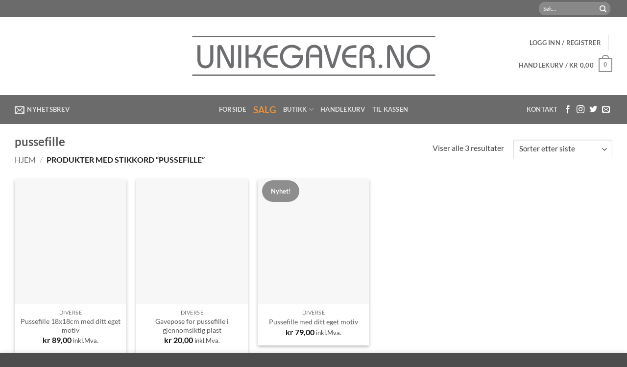

--- FILE ---
content_type: image/svg+xml
request_url: https://birkvally.no/wp-content/uploads/2023/01/blue-rebel.svg
body_size: 1483
content:
<?xml version="1.0" encoding="UTF-8"?> <svg xmlns="http://www.w3.org/2000/svg" xmlns:xlink="http://www.w3.org/1999/xlink" version="1.1" id="Layer_1" x="0px" y="0px" viewBox="0 0 501.866 61.451" xml:space="preserve"> <path fill="#FFFFFF" d="M0,60.417V49.677h6.04V11.355H0V0.616h29.474c6.244,0,11.068,1.393,14.474,4.177 c3.406,2.783,5.108,6.689,5.108,11.716c0,3.109-0.919,5.683-2.757,7.725c-1.838,2.041-4.649,3.586-8.433,4.642 c4.676,1.026,8.088,2.73,10.238,5.107c2.148,2.379,3.223,5.623,3.223,9.732c0,5.377-1.67,9.506-5.008,12.384 c-3.338,2.881-8.129,4.318-14.372,4.318H0z M21.568,24.212h4.824c2.46,0,4.305-0.488,5.535-1.46 c1.229-0.972,1.846-2.417,1.846-4.338c0-1.946-0.616-4.624-1.846-5.598c-1.23-0.973-3.075-1.46-5.535-1.46h-4.824V24.212z M21.568,49.677h4.824c2.893,0,5.055-0.588,6.487-1.762c1.433-1.178,2.149-4.162,2.149-6.513c0-2.323-0.737-4.096-2.21-5.312 c-1.473-1.216-3.614-1.826-6.426-1.826h-4.824V49.677z"></path> <path fill="#FFFFFF" d="M54.688,60.417V49.91h5.342V18.387h-5.342V7.88h24.292v10.507h-5.236V49.91h13.428l3.134-10.223h8.869 v20.729H54.688z"></path> <path fill="#FFFFFF" d="M103.45,42.251V18.387h-5.343V7.88h24.506v10.507h-5.521v21.976c0,2.73,0.706,4.809,2.119,6.232 c1.413,1.427,3.473,2.139,6.18,2.139c2.707,0,4.76-0.712,6.162-2.139c1.401-1.424,2.101-3.502,2.101-6.232V18.387h-5.485V7.88 h24.434v10.507h-5.235v23.864c0,5.912-1.965,10.591-5.895,14.033c-3.93,3.443-9.29,5.166-16.081,5.166 c-6.768,0-12.117-1.723-16.046-5.166C105.414,52.842,103.45,48.164,103.45,42.251z"></path> <path fill="#FFFFFF" d="M155.883,60.417V49.91h5.342V18.387h-5.342V7.88h47.123v18.913h-9.119l-3.205-8.405h-15.744v8.547h10.33 v11.685h-10.33V49.91h15.744l3.205-10.223h9.119v20.729H155.883z"></path> <path fill="#FFFFFF" d="M228.707,60.417V49.721h5.978V11.535h-5.978V0.84h36.755c4.631,0,8.397,1.432,11.289,4.302 c2.895,2.867,4.343,6.59,4.343,11.168c0,3.312-0.802,6.024-2.403,8.138c-1.602,2.115-4.113,3.817-7.532,5.109 c2.907,0.889,4.873,1.94,5.895,3.151c1.024,1.212,1.536,3.028,1.536,5.453v11.56h5.372v10.695h-20.841V46.522 c0-4.979-0.572-8.13-1.718-9.45c-1.145-1.32-3.276-1.98-6.4-1.98h-4.767v14.629h4.767v10.695H228.707z M250.236,11.535v13.821h6.098 c2.829,0,4.914-0.511,6.262-1.534c1.345-1.023,2.018-2.611,2.018-4.767c0-2.154-0.673-4.962-2.018-5.985 c-1.348-1.023-3.433-1.535-6.262-1.535H250.236z"></path> <path fill="#FFFFFF" d="M286.978,60.417V49.91h5.342V18.387h-5.342V7.88h47.122v18.913h-9.117l-3.206-8.405h-15.743v8.547h10.328 v11.685h-10.328V49.91h15.743l3.206-10.223h9.117v20.729H286.978z"></path> <path fill="#FFFFFF" d="M338.696,60.417V49.91h5.307V18.387h-5.307V7.88h25.896c5.485,0,9.724,1.223,12.714,3.668 c2.994,2.445,4.49,5.876,4.49,10.294c0,2.731-0.808,4.992-2.423,6.784c-1.616,1.794-4.085,3.152-7.408,4.08 c4.108,0.9,7.104,2.398,8.992,4.486c1.887,2.09,2.833,4.939,2.833,8.549c0,4.727-1.467,8.354-4.398,10.881 c-2.933,2.529-7.142,3.794-12.629,3.794H338.696z M357.645,28.61h4.238c2.162,0,3.78-0.429,4.861-1.282 c1.082-0.856,1.621-2.126,1.621-3.812c0-1.71-0.539-2.991-1.621-3.847c-1.081-0.855-2.699-1.282-4.861-1.282h-4.238V28.61z M357.645,49.91h4.238c2.541,0,4.439-0.517,5.698-1.549c1.26-1.033,1.89-2.584,1.89-4.648c0-2.042-0.648-3.598-1.942-4.666 c-1.293-1.069-3.176-1.604-5.646-1.604h-4.238V49.91z"></path> <path fill="#FFFFFF" d="M387.067,60.417V49.91h5.342V18.387h-5.342V7.88h47.121v18.913h-9.117l-3.205-8.405h-15.744v8.547h10.329 v11.685h-10.329V49.91h15.744l3.205-10.223h9.117v20.729H387.067z"></path> <path fill="#FFFFFF" d="M439.212,60.417V49.91h5.345V18.387h-5.345V7.88h24.294v10.507h-5.238V49.91h13.428l3.136-10.223h8.869 v20.729H439.212z"></path> <path fill-rule="evenodd" clip-rule="evenodd" fill="#FFFFFF" d="M485.618,8.86c0-4.228,3.189-7.387,7.257-7.387 c3.999,0,7.2,3.16,7.2,7.387c0,4.284-3.201,7.436-7.2,7.436C488.808,16.296,485.618,13.144,485.618,8.86L485.618,8.86z M492.875,17.769c4.827,0,8.991-3.754,8.991-8.909c0-5.127-4.164-8.86-8.991-8.86c-4.896,0-9.048,3.733-9.048,8.86 C483.827,14.015,487.979,17.769,492.875,17.769L492.875,17.769z M491.001,9.57h1.779l2.69,4.444h1.735l-2.903-4.515 c1.497-0.189,2.642-0.995,2.642-2.835c0-2.031-1.191-2.931-3.603-2.931h-3.896v10.282h1.556V9.57L491.001,9.57z M491.001,8.244V5.06 h2.107c1.077,0,2.224,0.236,2.224,1.509c0,1.582-1.171,1.675-2.481,1.675H491.001L491.001,8.244z"></path> </svg> 

--- FILE ---
content_type: image/svg+xml
request_url: https://birkvally.no/wp-content/uploads/2023/01/camus.svg
body_size: 2948
content:
<?xml version="1.0" encoding="UTF-8"?> <svg xmlns="http://www.w3.org/2000/svg" xmlns:xlink="http://www.w3.org/1999/xlink" version="1.1" id="Layer_1" x="0px" y="0px" viewBox="0 0 256.99 39.211" xml:space="preserve"> <g> <path fill-rule="evenodd" clip-rule="evenodd" fill="#FFFFFF" d="M250.438,0.144c1.108,0,2.168,0.283,3.224,0.866 c1.057,0.582,1.863,1.394,2.452,2.48c0.589,1.084,0.877,2.188,0.877,3.364c0,1.165-0.283,2.258-0.863,3.331 c-0.581,1.076-1.375,1.891-2.426,2.485c-1.048,0.595-2.116,0.885-3.264,0.885c-1.143,0-2.212-0.29-3.264-0.885 c-1.047-0.594-1.846-1.409-2.426-2.485c-0.585-1.073-0.868-2.166-0.868-3.331c0-1.176,0.288-2.28,0.877-3.364 c0.598-1.086,1.4-1.898,2.456-2.48C248.269,0.427,249.325,0.144,250.438,0.144L250.438,0.144L250.438,0.144z M250.438,1.337 c-0.912,0-1.775,0.233-2.636,0.713c-0.863,0.48-1.522,1.15-2.007,2.04c-0.488,0.89-0.724,1.797-0.724,2.764 c0,0.96,0.23,1.858,0.711,2.738c0.475,0.879,1.135,1.549,1.989,2.039c0.859,0.493,1.736,0.733,2.666,0.733 c0.934,0,1.806-0.24,2.666-0.733c0.859-0.491,1.509-1.161,1.984-2.039c0.476-0.879,0.712-1.778,0.712-2.738 c0-0.966-0.236-1.874-0.721-2.764c-0.484-0.89-1.143-1.56-2.007-2.04C252.209,1.57,251.345,1.337,250.438,1.337L250.438,1.337 L250.438,1.337z M247.453,10.872V2.827h2.526c0.868,0,1.483,0.072,1.871,0.222c0.389,0.151,0.689,0.406,0.921,0.783 c0.232,0.375,0.345,0.762,0.345,1.183c0,0.595-0.184,1.103-0.559,1.544c-0.38,0.441-0.868,0.683-1.496,0.737 c0.266,0.12,0.476,0.257,0.641,0.423c0.302,0.318,0.664,0.84,1.104,1.588l0.907,1.564h-1.335l-0.716-1.263 c-0.566-0.94-0.964-1.538-1.217-1.824c-0.24-0.209-0.58-0.273-1.039-0.192h-0.763v3.279H247.453L247.453,10.872z M248.645,6.402 h1.466c0.707,0,1.174-0.107,1.431-0.329c0.258-0.225,0.384-0.511,0.384-0.877c0-0.236-0.06-0.441-0.183-0.628 c-0.127-0.183-0.293-0.321-0.515-0.412c-0.219-0.092-0.615-0.14-1.209-0.14h-1.374V6.402L248.645,6.402z"></path> <g> <path fill="#FFFFFF" d="M89.041,10.606V9.882c0-0.484-0.098-0.982-0.29-1.488c-0.194-0.506-0.534-0.981-1.017-1.414 c-0.484-0.436-1.125-0.785-1.922-1.056c-0.798-0.262-1.804-0.397-3.012-0.397c-2.419,0-4.053,0.497-4.897,1.488 c-0.849,0.99-1.27,2.19-1.27,3.59v17.635c0,1.837,0.434,3.207,1.304,4.101c0.871,0.895,2.491,1.339,4.863,1.339 c2.419,0,4.064-0.471,4.934-1.413c0.871-0.942,1.307-2.286,1.307-4.027h6.095v2.102c0,0.873-0.157,1.829-0.471,2.867 c-0.316,1.043-0.932,1.998-1.85,2.866c-0.92,0.873-2.177,1.597-3.774,2.177c-1.597,0.581-3.678,0.873-6.241,0.873 c-2.565,0-4.644-0.292-6.241-0.873c-1.597-0.58-2.855-1.304-3.774-2.177c-0.919-0.868-1.536-1.823-1.85-2.866 c-0.314-1.038-0.471-1.994-0.471-2.867v-3.406V10.606V8.865c0-1.209,0.229-2.347,0.689-3.412c0.46-1.06,1.198-1.996,2.214-2.795 c1.014-0.796,2.297-1.425,3.846-1.885c1.547-0.461,3.41-0.689,5.587-0.689c4.306,0,7.439,0.833,9.398,2.502 c1.959,1.671,2.938,3.765,2.938,6.278v1.741H89.041z"></path> <path fill="#FFFFFF" d="M114.073,0.085c4.256,0,7.378,0.833,9.361,2.502c1.982,1.671,2.975,3.765,2.975,6.278v3.481v15.894v2.102 c0,0.873-0.156,1.829-0.471,2.867c-0.316,1.043-0.932,1.998-1.85,2.866c-0.92,0.873-2.177,1.597-3.774,2.177 c-1.597,0.581-3.678,0.873-6.241,0.873c-2.565,0-4.644-0.292-6.241-0.873c-1.597-0.58-2.855-1.304-3.774-2.177 c-0.918-0.868-1.536-1.823-1.85-2.866c-0.314-1.038-0.471-1.994-0.471-2.867v-3.406c0-1.842,0.471-3.508,1.416-5.01 c0.942-1.501,2.286-2.565,4.027-3.193c0.87-0.288,1.86-0.628,2.975-1.017c1.113-0.384,2.188-0.759,3.229-1.126 c1.041-0.362,1.946-0.689,2.72-0.977c0.774-0.292,1.259-0.458,1.453-0.511c0.192-0.096,0.447-0.227,0.761-0.397 c0.314-0.17,0.617-0.423,0.908-0.763c0.29-0.336,0.543-0.725,0.761-1.161c0.218-0.437,0.327-0.942,0.327-1.523V9.882 c0-0.484-0.098-0.982-0.29-1.488c-0.194-0.506-0.535-0.981-1.017-1.414c-0.484-0.436-1.125-0.785-1.922-1.056 c-0.798-0.262-1.804-0.397-3.013-0.397c-2.419,0-4.053,0.497-4.897,1.488c-0.849,0.99-1.27,2.19-1.27,3.59h-6.169V8.865 c0-1.209,0.229-2.347,0.689-3.412c0.46-1.06,1.197-1.996,2.214-2.795c1.015-0.796,2.297-1.425,3.846-1.885 C110.033,0.314,111.896,0.085,114.073,0.085z M120.314,19.314c-0.098,0.484-0.34,0.846-0.727,1.091 c-0.388,0.24-0.75,0.41-1.088,0.506c-0.724,0.245-1.512,0.519-2.358,0.833c-0.846,0.318-1.631,0.593-2.358,0.837 c-0.871,0.289-1.695,0.581-2.467,0.869c-0.58,0.244-1.137,0.58-1.669,1.016c-0.436,0.389-0.835,0.882-1.197,1.488 c-0.362,0.606-0.544,1.365-0.544,2.286c0,1.837,0.434,3.207,1.305,4.101c0.87,0.895,2.491,1.339,4.862,1.339 c2.419,0,4.064-0.471,4.935-1.413c0.87-0.942,1.307-2.286,1.307-4.027V19.314z"></path> <path fill="#FFFFFF" d="M176.26,38.546h-6.17V10.68v-0.654c0-0.437-0.061-0.908-0.181-1.414c-0.12-0.511-0.386-0.99-0.799-1.453 c-0.41-0.458-1.014-0.846-1.812-1.16c-0.798-0.315-1.876-0.471-3.23-0.471c-1.355,0-2.454,0.157-3.301,0.471 c-0.847,0.314-1.501,0.689-1.959,1.125c-0.46,0.437-0.764,0.907-0.907,1.414c-0.146,0.51-0.218,0.956-0.218,1.344v0.798v27.866 h-6.167V10.68v-0.654c0-0.437-0.062-0.908-0.184-1.414c-0.12-0.511-0.386-0.99-0.796-1.453c-0.413-0.458-1.017-0.846-1.816-1.16 c-0.798-0.315-1.876-0.471-3.229-0.471c-1.356,0-2.456,0.157-3.303,0.471c-0.847,0.314-1.501,0.689-1.959,1.125 c-0.46,0.437-0.761,0.907-0.907,1.414c-0.145,0.51-0.219,0.956-0.219,1.344v0.798v27.866h-6.095V10.17V8.865 c0-0.58,0.097-1.353,0.29-2.321c0.192-0.969,0.7-1.938,1.525-2.904c0.82-0.968,2.055-1.802,3.699-2.504 c1.646-0.7,3.918-1.051,6.821-1.051c2.323,0,4.222,0.229,5.696,0.689c1.477,0.46,2.672,1.027,3.593,1.704 c0.918-0.676,2.116-1.244,3.593-1.704c1.475-0.461,3.372-0.689,5.695-0.689c2.901,0,5.177,0.351,6.822,1.051 c1.643,0.703,2.877,1.536,3.699,2.504c0.822,0.966,1.331,1.948,1.525,2.938c0.191,0.995,0.29,1.754,0.29,2.286v0.724V38.546z"></path> <path fill="#FFFFFF" d="M209.06,28.965v1.309c0,0.581-0.098,1.353-0.29,2.321c-0.194,0.969-0.702,1.938-1.524,2.901 c-0.823,0.969-2.056,1.802-3.7,2.504c-1.645,0.703-3.918,1.052-6.821,1.052c-2.903,0-5.177-0.349-6.821-1.052 c-1.645-0.702-2.88-1.535-3.7-2.504c-0.824-0.964-1.333-1.946-1.524-2.937c-0.194-0.994-0.29-1.754-0.29-2.286v-0.798V0.591h6.095 v27.793h0.074v0.729c0,0.385,0.059,0.848,0.181,1.379c0.12,0.533,0.387,1.025,0.799,1.488c0.41,0.458,1.015,0.847,1.812,1.16 c0.799,0.314,1.874,0.472,3.23,0.472c1.401,0,2.514-0.157,3.338-0.472c0.822-0.313,1.451-0.689,1.887-1.125 c0.435-0.436,0.725-0.908,0.871-1.418c0.144-0.506,0.218-0.978,0.218-1.414v-0.799h0.072V0.591h6.095V28.965z"></path> <path fill="#FFFFFF" d="M232.895,7.016c-0.847-0.991-2.479-1.488-4.898-1.488c-1.211,0-2.215,0.135-3.011,0.397 c-0.798,0.27-1.441,0.62-1.924,1.056c-0.484,0.432-0.822,0.908-1.017,1.414c-0.194,0.506-0.29,1.003-0.29,1.488v1.379 c0,0.58,0.108,1.086,0.327,1.523c0.218,0.436,0.471,0.825,0.762,1.161c0.29,0.34,0.593,0.593,0.907,0.763 c0.313,0.17,0.567,0.301,0.761,0.397c0.194,0.053,0.679,0.218,1.453,0.511c0.772,0.288,1.68,0.615,2.721,0.977 c1.04,0.367,2.115,0.742,3.228,1.126c1.112,0.388,2.105,0.729,2.976,1.017c1.742,0.628,3.084,1.692,4.026,3.193 c0.944,1.502,1.416,3.168,1.416,5.01v3.406c0,0.873-0.157,1.829-0.472,2.867c-0.315,1.043-0.931,1.998-1.85,2.866 c-0.921,0.873-2.177,1.597-3.773,2.177c-1.597,0.581-3.679,0.873-6.241,0.873c-2.565,0-4.645-0.292-6.241-0.873 c-1.597-0.58-2.855-1.304-3.774-2.177c-0.918-0.868-1.535-1.823-1.85-2.866c-0.314-1.038-0.471-1.994-0.471-2.867v-2.102h6.095 c0,1.741,0.437,3.085,1.307,4.027c0.87,0.942,2.515,1.413,4.935,1.413c2.369,0,3.992-0.444,4.862-1.339 c0.87-0.894,1.307-2.265,1.307-4.101c0-0.921-0.17-1.68-0.509-2.286c-0.34-0.606-0.726-1.1-1.162-1.488 c-0.532-0.436-1.112-0.771-1.741-1.016c-1.45-0.533-2.805-1.017-4.063-1.449c-1.113-0.388-2.188-0.763-3.229-1.125 c-1.041-0.362-1.802-0.62-2.286-0.764c-0.484-0.192-1.041-0.484-1.669-0.868c-0.629-0.388-1.232-0.899-1.816-1.527 c-0.58-0.628-1.064-1.388-1.45-2.286c-0.389-0.894-0.58-1.92-0.58-3.085V8.865c0-2.513,0.99-4.607,2.975-6.278 c1.983-1.668,5.103-2.502,9.361-2.502c2.177,0,4.037,0.229,5.586,0.689c1.549,0.46,2.832,1.088,3.849,1.885 c1.015,0.798,1.752,1.734,2.212,2.795c0.46,1.064,0.689,2.203,0.689,3.412v1.741h-6.167C234.166,9.205,233.74,8.006,232.895,7.016 z"></path> </g> </g> <g> <path fill="#FFFFFF" d="M49.071,6.64l-22.78,0.275c-5.53,0.065-7.717,1.274-11.158,5.888l-2.48,3.32 c-3.327,4.457-1.9,5.781,3.573,5.713l22.839-0.273l-4.875,6.54l-23.13,0.275c-11.836,0.14-13.992-3.024-7.33-11.941l2.824-3.789 c6.693-8.972,12.568-12.233,24.4-12.369L54.027,0L49.071,6.64z"></path> <path fill="#FFFFFF" d="M25.298,10.289l22.306-0.109c11.443-0.061,12.617,3.228,6.528,12.458l-2.571,3.894 c-6.051,9.176-12.64,12.504-24.081,12.565L5.115,39.211l4.436-6.724l22.08-0.111c5.295-0.025,8.57-1.428,11.591-6.014l2.249-3.412 c3.134-4.751,2.688-5.968-2.655-5.942l-22.023,0.109L25.298,10.289z"></path> </g> </svg> 

--- FILE ---
content_type: image/svg+xml
request_url: https://birkvally.no/wp-content/uploads/2025/03/unikegaver-logo-web3.svg
body_size: 967
content:
<?xml version="1.0" encoding="UTF-8"?> <svg xmlns="http://www.w3.org/2000/svg" id="Layer_1" version="1.1" viewBox="0 0 321.8 67.76"><defs><style> .st0 { fill: #6d6e71; } </style></defs><g><path class="st0" d="M15.07,38.27c0,5.25,2.33,7.96,6.35,7.96s6.35-2.71,6.35-7.96v-18.43h3.94v18.6c0,7.24-4.24,11.52-10.29,11.52s-10.29-4.28-10.29-11.52v-18.6h3.94v18.43Z"></path><path class="st0" d="M36.84,49.46v-25.63c0-2.84,1.19-4.32,3.22-4.32,1.48,0,2.63.97,3.6,2.96l10.67,22.15v-24.78h3.77v25.71c0,2.8-1.23,4.32-3.13,4.32-1.52,0-2.75-.97-3.69-2.97l-10.72-22.32v24.86h-3.73Z"></path><path class="st0" d="M63.65,19.85h3.94v29.61h-3.94v-29.61Z"></path><path class="st0" d="M73.14,19.85h3.9v12.28h3.47c3.39,0,4.57-1.52,6.23-5.25l3.09-7.03h4.24l-3.77,8.6c-.97,2.25-1.91,3.81-3.9,4.62,4.11.68,6.27,3.39,6.27,7.96v8.43h-3.94v-6.9c0-4.58-1.48-6.69-5.76-6.69h-5.93v13.6h-3.9v-29.61Z"></path><path class="st0" d="M113.04,23.32c-7.33,0-11.61,3.05-12.83,9.11h14.15v3.52h-14.36c.97,6.57,5.34,9.96,12.88,9.96.47,0,.97,0,1.48-.04v3.6h-1.14c-4.36,0-7.71-.68-10-2.08-4.74-2.88-7.29-7.33-7.29-12.75s2.54-9.83,7.29-12.71c2.29-1.4,5.63-2.08,10-2.08h1.14v3.52c-.47-.04-.89-.04-1.31-.04Z"></path><path class="st0" d="M147.39,32.56v1.02c0,3.22-.55,5.93-1.74,8.3-2.58,5.04-7.46,8.09-13.22,8.09-4.02,0-7.75-1.61-10.59-4.49-2.88-2.92-4.45-6.74-4.45-10.84s1.57-7.92,4.45-10.84c2.84-2.88,6.65-4.45,11.01-4.45s8.22,1.74,11.78,5.34l-2.63,2.67c-2.92-2.96-5.85-4.41-9.28-4.41-2.2,0-4.24.55-5.93,1.65-3.39,2.16-5.38,5.8-5.38,10,0,3.13,1.14,6.02,3.26,8.26,2.03,2.16,4.83,3.39,7.75,3.39,5.63,0,9.95-3.85,10.76-9.95h-10v-3.73h14.19Z"></path><path class="st0" d="M167.84,35.86h-11.52v-3.73h11.52v-1.19c0-5.25-2.33-7.96-6.35-7.96s-6.35,2.71-6.35,7.96v18.51h-3.94v-18.6c0-7.24,4.24-11.52,10.29-11.52s10.29,4.28,10.29,11.52v18.6h-3.94v-13.6Z"></path><path class="st0" d="M177.33,19.85l7.71,25.03,7.71-25.03h3.94l-8.13,26.3c-.8,2.54-1.74,3.81-3.52,3.81s-2.71-1.27-3.52-3.81l-8.13-26.3h3.94Z"></path><path class="st0" d="M214.39,23.32c-7.33,0-11.61,3.05-12.83,9.11h14.15v3.52h-14.36c.97,6.57,5.34,9.96,12.88,9.96.47,0,.97,0,1.48-.04v3.6h-1.14c-4.36,0-7.71-.68-10-2.08-4.74-2.88-7.29-7.33-7.29-12.75s2.54-9.83,7.29-12.71c2.29-1.4,5.63-2.08,10-2.08h1.14v3.52c-.47-.04-.89-.04-1.31-.04Z"></path><path class="st0" d="M219.81,30.48c0-7.12,3.81-11.14,9.66-11.14,5.46,0,9.36,3.77,9.36,8.34,0,2.8-1.36,5.04-3.98,6.48,3.13.85,4.4,3.13,4.4,7.24v8.05h-3.9v-6.57c0-4.58-1.06-6.4-5.59-6.4h-4.49v-3.6h3.47c3.94,0,6.06-1.91,6.06-4.96,0-2.84-2.12-4.96-5.38-4.96s-5.72,2.41-5.72,6.61v19.87h-3.9v-18.98Z"></path><path class="st0" d="M246.79,44.88c1.4,0,2.46,1.1,2.46,2.46s-1.1,2.42-2.46,2.42-2.46-1.06-2.46-2.42,1.06-2.46,2.46-2.46Z"></path><path class="st0" d="M255.26,49.46v-25.63c0-2.84,1.19-4.32,3.22-4.32,1.48,0,2.63.97,3.6,2.96l10.67,22.15v-24.78h3.77v25.71c0,2.8-1.23,4.32-3.13,4.32-1.52,0-2.75-.97-3.68-2.97l-10.72-22.32v24.86h-3.73Z"></path><path class="st0" d="M285.04,23.79c2.84-2.88,6.57-4.45,10.59-4.45s7.75,1.61,10.59,4.49c2.88,2.92,4.41,6.69,4.41,10.8s-1.53,7.92-4.41,10.84c-2.84,2.88-6.57,4.49-10.59,4.49s-7.75-1.57-10.59-4.45c-2.92-2.96-4.45-6.74-4.45-10.89s1.53-7.88,4.45-10.84ZM287.88,42.85c2.08,2.16,4.83,3.39,7.75,3.39s5.63-1.19,7.71-3.39c2.12-2.24,3.26-5.12,3.26-8.26s-1.14-5.97-3.26-8.22c-2.08-2.2-4.79-3.39-7.71-3.39s-5.68,1.19-7.75,3.35c-2.12,2.25-3.26,5.08-3.26,8.26s1.1,6.02,3.26,8.26Z"></path></g><rect class="st0" x="4.5" y="7.83" width="312.8" height="1.73"></rect><rect class="st0" x="4.5" y="57.93" width="312.8" height="1.73"></rect></svg> 

--- FILE ---
content_type: image/svg+xml
request_url: https://birkvally.no/wp-content/uploads/2023/01/you.svg
body_size: 526
content:
<?xml version="1.0" encoding="UTF-8"?> <svg xmlns="http://www.w3.org/2000/svg" xmlns:xlink="http://www.w3.org/1999/xlink" version="1.1" id="Layer_1" x="0px" y="0px" viewBox="0 0 429.336 121.2" xml:space="preserve"> <polygon fill-rule="evenodd" clip-rule="evenodd" fill="#FFFFFF" points="80.729,118.308 42.949,118.308 42.949,76.358 0,2.912 42.307,2.912 62.158,42.042 82.012,2.912 123.678,2.912 80.729,75.715 "></polygon> <path fill-rule="evenodd" clip-rule="evenodd" fill="#FFFFFF" d="M184.929,28.205c16.707-0.48,23.134,16.118,23.134,31.758 c0,18.991-6.427,33.035-22.811,33.035c-18.152,0-22.65-18.354-22.65-33.035C162.602,45.44,167.743,28.205,184.929,28.205 L184.929,28.205z M185.252,0c-35.938,0-60.43,23.558-60.43,59.643c0,39.122,24.172,61.557,60.43,61.557 c34.177,0,60.591-22.114,60.591-61.237C245.842,29.642,226.473,0,185.252,0L185.252,0z"></path> <path fill-rule="evenodd" clip-rule="evenodd" fill="#FFFFFF" d="M263.295,2.893h37.779v68.959c0,11.373,2.252,21.146,17.83,21.146 c13.654,0,17.668-8.652,17.668-21.146V2.893h37.779v65.112c0,37.009-17.127,53.194-55.447,53.194 c-35.758,0-55.607-13.623-55.607-53.354L263.295,2.893L263.295,2.893z"></path> <path fill-rule="evenodd" clip-rule="evenodd" fill="#FFFFFF" d="M392.699,22.072c0-9.53,7.189-16.656,16.361-16.656 c9.018,0,16.238,7.125,16.238,16.656c0,9.661-7.219,16.766-16.238,16.766C399.889,38.838,392.699,31.733,392.699,22.072 L392.699,22.072z M409.061,42.159c10.887,0,20.275-8.464,20.275-20.087c0-11.559-9.389-19.977-20.275-19.977 c-11.035,0-20.4,8.417-20.4,19.977C388.66,33.694,398.025,42.159,409.061,42.159L409.061,42.159z M404.838,23.673h4.012l6.068,10.02 h3.908l-6.545-10.18c3.375-0.428,5.955-2.243,5.955-6.394c0-4.579-2.686-6.608-8.121-6.608h-8.787v23.183h3.51L404.838,23.673 L404.838,23.673z M404.838,20.683v-7.181h4.75c2.428,0,5.016,0.532,5.016,3.404c0,3.564-2.641,3.777-5.596,3.777H404.838 L404.838,20.683z"></path> </svg> 